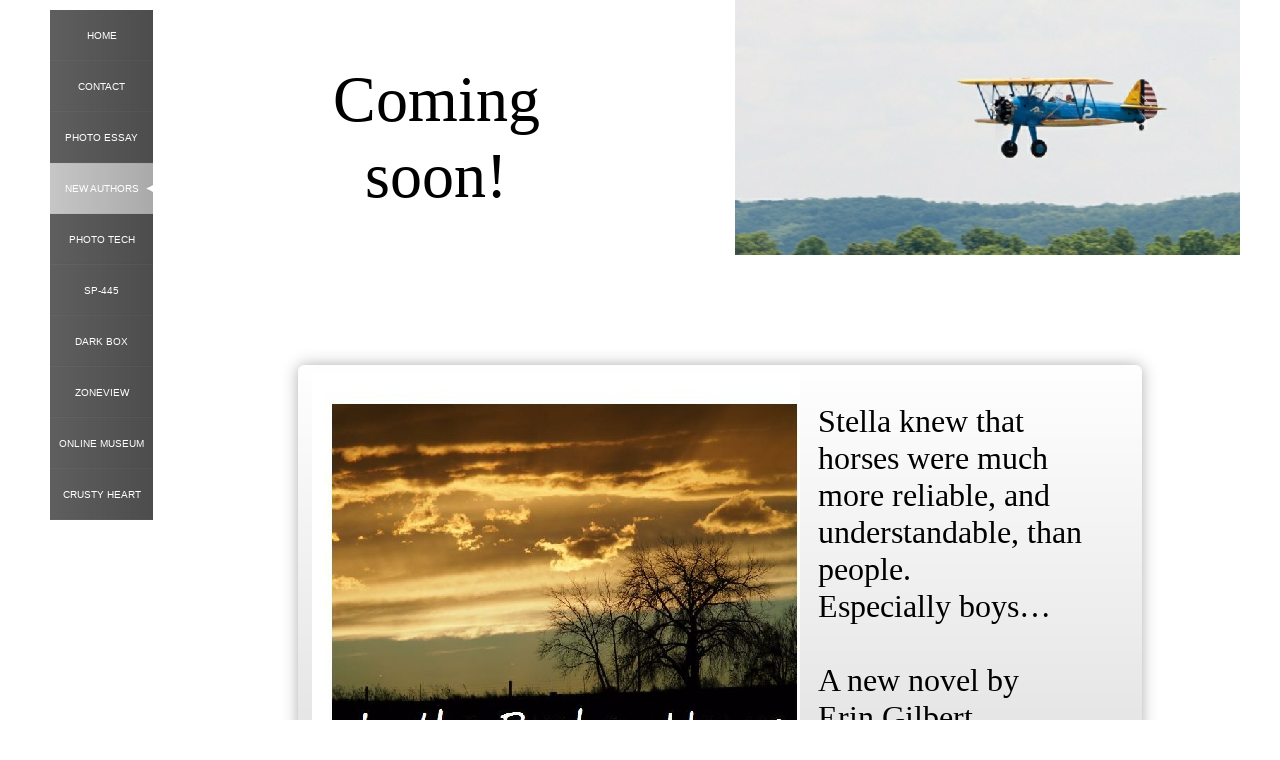

--- FILE ---
content_type: text/html
request_url: http://stearmanpress.com/new_authoers.html
body_size: 2777
content:
<!DOCTYPE html>
<html lang="en">
  <head>
    <meta charset="UTF-8">
    <title>new authors</title>
    <meta name="generator" content="Serif WebPlus X8">
    <meta name="viewport" content="width=1200">
    <link rel="stylesheet" type="text/css" href="wpscripts/wpstyles.css">
    <style type="text/css">
      .P-1 { text-align:center;line-height:1px;font-family:"Arial", sans-serif;font-style:normal;font-weight:normal;color:#000000;background-color:transparent;font-variant:normal;font-size:11.0px;vertical-align:0; }
      .C-1 { line-height:14.00px;font-family:"Arial", sans-serif;font-style:normal;font-weight:normal;color:#000000;background-color:transparent;text-decoration:none;font-variant:normal;font-size:10.7px;vertical-align:0; }
      .C-2 { line-height:14.00px;font-family:"Arial", sans-serif;font-style:normal;font-weight:normal;color:#0000ff;background-color:transparent;text-decoration:none;font-variant:normal;font-size:10.7px;vertical-align:0; }
      .C-3 { line-height:14.00px;font-family:"Arial", sans-serif;font-style:normal;font-weight:normal;color:#0000ff;background-color:transparent;text-decoration:none;font-variant:normal;font-size:10.7px;vertical-align:0; }
      a.C-3:link, a:link .C-3 { color:#0000ff;text-decoration:underline; }
      a.C-3:visited, a:visited .C-3 { color:#0000ff;text-decoration:underline; }
      a.C-3:hover, a:hover .C-3 { color:#00ffff;text-decoration:underline; }
      a.C-3:active, a:active .C-3 { color:#0000ff;text-decoration:underline; }
      .OBJ-1,.OBJ-1:link,.OBJ-1:visited { background-image:url('wpimages/wp7d381d60_06.png');background-repeat:no-repeat;background-position:0px 0px;text-decoration:none;display:block;position:absolute; }
      .OBJ-1:hover { background-position:0px -102px; }
      .OBJ-1:active,a:link.OBJ-1.Activated,a:link.OBJ-1.Down,a:visited.OBJ-1.Activated,a:visited.OBJ-1.Down,.OBJ-1.Activated,.OBJ-1.Down { background-position:0px -51px; }
      .OBJ-1.Disabled,a:link.OBJ-1.Disabled,a:visited.OBJ-1.Disabled,a:hover.OBJ-1.Disabled,a:active.OBJ-1.Disabled { background-position:0px -153px; }
      .OBJ-1:focus { outline-style:none; }
      button.OBJ-1 { background-color:transparent;border:none 0px;padding:0;display:inline-block;cursor:pointer; }
      button.OBJ-1:disabled { pointer-events:none; }
      .OBJ-1.Inline { display:inline-block;position:relative;line-height:normal; }
      .OBJ-1 span,.OBJ-1:link span,.OBJ-1:visited span { color:#ffffff;font-family:Verdana,sans-serif;font-weight:normal;text-decoration:none;text-align:center;text-transform:uppercase;font-style:normal;left:2px;top:19px;width:99px;height:13px;line-height:13px;font-size:10px;display:block;position:absolute;cursor:pointer; }
      .OBJ-2 { line-height:51px; }
      .OBJ-3,.OBJ-3:link,.OBJ-3:visited { background-image:url('wpimages/wp5be9bfec_06.png');background-repeat:no-repeat;background-position:0px 0px;text-decoration:none;display:block;position:absolute; }
      .OBJ-3:hover { background-position:0px -60px; }
      .OBJ-3:active,a:link.OBJ-3.Activated,a:link.OBJ-3.Down,a:visited.OBJ-3.Activated,a:visited.OBJ-3.Down,.OBJ-3.Activated,.OBJ-3.Down { background-position:0px -30px; }
      .OBJ-3.Disabled,a:link.OBJ-3.Disabled,a:visited.OBJ-3.Disabled,a:hover.OBJ-3.Disabled,a:active.OBJ-3.Disabled { background-position:0px -90px; }
      .OBJ-3:focus { outline-style:none; }
      button.OBJ-3 { background-color:transparent;border:none 0px;padding:0;display:inline-block;cursor:pointer; }
      button.OBJ-3:disabled { pointer-events:none; }
      .OBJ-3.Inline { display:inline-block;position:relative;line-height:normal; }
      .OBJ-3 span,.OBJ-3:link span,.OBJ-3:visited span { color:#000000;font-family:Verdana,sans-serif;font-weight:normal;text-decoration:none;text-align:center;text-transform:uppercase;font-style:normal;left:2px;top:9px;width:83px;height:12px;line-height:12px;font-size:10px;display:block;position:absolute;cursor:pointer; }
      .OBJ-3:hover span { color:#ffd200; }
      .OBJ-3:active span,a:link.OBJ-3.Activated span,a:link.OBJ-3.Down span,a:visited.OBJ-3.Activated span,a:visited.OBJ-3.Down span,.OBJ-3.Activated span,.OBJ-3.Down span { color:#c8c8c8; }
      .OBJ-4 { line-height:30px; }
      .OBJ-5,.OBJ-5:link,.OBJ-5:visited { background-image:url('wpimages/wp6c9bf7e7_06.png');background-repeat:no-repeat;background-position:0px 0px;text-decoration:none;display:block;position:absolute; }
      .OBJ-5:hover { background-position:0px -60px; }
      .OBJ-5:active,a:link.OBJ-5.Activated,a:link.OBJ-5.Down,a:visited.OBJ-5.Activated,a:visited.OBJ-5.Down,.OBJ-5.Activated,.OBJ-5.Down { background-position:0px -30px; }
      .OBJ-5.Disabled,a:link.OBJ-5.Disabled,a:visited.OBJ-5.Disabled,a:hover.OBJ-5.Disabled,a:active.OBJ-5.Disabled { background-position:0px -90px; }
      .OBJ-5:focus { outline-style:none; }
      button.OBJ-5 { background-color:transparent;border:none 0px;padding:0;display:inline-block;cursor:pointer; }
      button.OBJ-5:disabled { pointer-events:none; }
      .OBJ-5.Inline { display:inline-block;position:relative;line-height:normal; }
      .OBJ-5 span,.OBJ-5:link span,.OBJ-5:visited span { color:#000000;font-family:Verdana,sans-serif;font-weight:normal;text-decoration:none;text-align:center;text-transform:uppercase;font-style:normal;left:2px;top:9px;width:132px;height:12px;line-height:12px;font-size:10px;display:block;position:absolute;cursor:pointer; }
      .OBJ-5:hover span { color:#ffd200; }
      .OBJ-5:active span,a:link.OBJ-5.Activated span,a:link.OBJ-5.Down span,a:visited.OBJ-5.Activated span,a:visited.OBJ-5.Down span,.OBJ-5.Activated span,.OBJ-5.Down span { color:#c8c8c8; }
      .OBJ-6,.OBJ-6:link,.OBJ-6:visited { background-image:url('wpimages/wpfb6ecfda_06.png');background-repeat:no-repeat;background-position:0px 0px;text-decoration:none;display:block;position:absolute; }
      .OBJ-6:hover { background-position:0px -60px; }
      .OBJ-6:active,a:link.OBJ-6.Activated,a:link.OBJ-6.Down,a:visited.OBJ-6.Activated,a:visited.OBJ-6.Down,.OBJ-6.Activated,.OBJ-6.Down { background-position:0px -30px; }
      .OBJ-6.Disabled,a:link.OBJ-6.Disabled,a:visited.OBJ-6.Disabled,a:hover.OBJ-6.Disabled,a:active.OBJ-6.Disabled { background-position:0px -90px; }
      .OBJ-6:focus { outline-style:none; }
      button.OBJ-6 { background-color:transparent;border:none 0px;padding:0;display:inline-block;cursor:pointer; }
      button.OBJ-6:disabled { pointer-events:none; }
      .OBJ-6.Inline { display:inline-block;position:relative;line-height:normal; }
      .OBJ-6 span,.OBJ-6:link span,.OBJ-6:visited span { color:#000000;font-family:Verdana,sans-serif;font-weight:normal;text-decoration:none;text-align:center;text-transform:uppercase;font-style:normal;left:2px;top:9px;width:76px;height:12px;line-height:12px;font-size:10px;display:block;position:absolute;cursor:pointer; }
      .OBJ-6:hover span { color:#ffd200; }
      .OBJ-6:active span,a:link.OBJ-6.Activated span,a:link.OBJ-6.Down span,a:visited.OBJ-6.Activated span,a:visited.OBJ-6.Down span,.OBJ-6.Activated span,.OBJ-6.Down span { color:#c8c8c8; }
      .P-2 { text-align:center;line-height:1px;font-family:"Times New Roman", serif;font-style:normal;font-weight:normal;color:#000000;background-color:transparent;font-variant:normal;font-size:64.0px;vertical-align:0; }
      .C-4 { line-height:76.00px;font-family:"Times New Roman", serif;font-style:normal;font-weight:normal;color:#000000;background-color:transparent;text-decoration:none;font-variant:normal;font-size:64.0px;vertical-align:0; }
      .C-5 { line-height:37.00px;font-family:"Times New Roman", serif;font-style:normal;font-weight:normal;color:#000000;background-color:transparent;text-decoration:none;font-variant:normal;font-size:32.0px;vertical-align:0; }
    </style>
    <script type="text/javascript" src="wpscripts/jquery.js"></script>
    <script type="text/javascript">
      $(document).ready(function() {
      $("a.ActiveButton").bind({ mousedown:function(){if ( $(this).attr('disabled') === undefined ) $(this).addClass('Activated');}, mouseleave:function(){ if ( $(this).attr('disabled') === undefined ) $(this).removeClass('Activated');}, mouseup:function(){ if ( $(this).attr('disabled') === undefined ) $(this).removeClass('Activated');}});
      });
    </script>
  </head>
  <body style="height:900px;background:#ffffff;">
    <div id="divMain" style="background:#ffffff;margin-left:auto;margin-right:auto;position:relative;width:1200px;height:900px;">
      <div id="txt_16" style="position:absolute;left:279px;top:866px;width:656px;height:34px;overflow:hidden;">
        <p class="Body-Text P-1"><span class="C-1">Copyright © All rights reserved. Stearman Press LLC 2015</span></p>
        <p class="Body-Text P-1"><span class="C-1">Stearman photo from<span class="C-2"> <a href="http://www.graystorm.com" class="C-3">www.graystorm.com</a></span></span></p>
      </div>
      <img alt="" src="wpimages/wpc35b0191_05_06.jpg" id="pic_62" style="position:absolute;left:695px;top:0px;width:505px;height:255px;">
      <div id="nav_180" style="position:absolute;left:0px;top:0px;width:164px;height:573px;">
        <a href="index.html" id="nav_180_B1" class="OBJ-1 ActiveButton OBJ-2" style="display:block;position:absolute;left:10px;top:10px;width:103px;height:51px;">
          <span>Home</span>
        </a>
        <a href="page2.html" id="nav_180_B2" class="OBJ-1 ActiveButton OBJ-2" style="display:block;position:absolute;left:10px;top:61px;width:103px;height:51px;">
          <span>Contact</span>
        </a>
        <a href="abondoned%20dreams.html" id="nav_180_B3" class="OBJ-1 ActiveButton OBJ-2" style="display:block;position:absolute;left:10px;top:112px;width:103px;height:51px;">
          <span>photo&nbsp;essay</span>
        </a>
        <a href="new_authoers.html" id="nav_180_B4" class="OBJ-1 ActiveButton Down OBJ-2" style="display:block;position:absolute;left:10px;top:163px;width:103px;height:51px;">
          <span>new&nbsp;authors</span>
        </a>
        <a href="page6.html" id="nav_180_B5" class="OBJ-1 ActiveButton OBJ-2" style="display:block;position:absolute;left:10px;top:214px;width:103px;height:51px;">
          <span>Photo&nbsp;Tech</span>
        </a>
        <a href="sp-445.html" id="nav_180_B6" class="OBJ-1 ActiveButton OBJ-2" style="display:block;position:absolute;left:10px;top:265px;width:103px;height:51px;">
          <span>SP-445</span>
        </a>
        <a href="dark_box.html" title="info on dark box" id="nav_180_B7" class="OBJ-1 ActiveButton OBJ-2" style="display:block;position:absolute;left:10px;top:316px;width:103px;height:51px;">
          <span>Dark&nbsp;Box</span>
        </a>
        <a href="zoneview.html" id="nav_180_B8" class="OBJ-1 ActiveButton OBJ-2" style="display:block;position:absolute;left:10px;top:367px;width:103px;height:51px;">
          <span>ZoneView</span>
        </a>
        <a href="museum_lobby.html" id="nav_180_B9" class="OBJ-1 ActiveButton OBJ-2" style="display:block;position:absolute;left:10px;top:418px;width:103px;height:51px;">
          <span>Online&nbsp;Museum</span>
        </a>
        <a href="crusty%20heart.html" id="nav_180_B10" class="OBJ-1 ActiveButton OBJ-2" style="display:block;position:absolute;left:10px;top:469px;width:103px;height:51px;">
          <span>Crusty&nbsp;heart</span>
        </a>
      </div>
      <img alt="" src="wpimages/wp7ea8dcad_06.png" id="qs_10" style="position:absolute;left:236px;top:343px;width:888px;height:458px;">
      <img alt="" src="wpimages/wpdd0ae4cd_05_06.jpg" id="pic_24" style="position:absolute;left:272px;top:373px;width:488px;height:399px;">
      <div id="txt_132" style="position:absolute;left:239px;top:62px;width:314px;height:165px;overflow:hidden;">
        <p class="Body P-2"><span class="C-4">Coming soon!</span></p>
      </div>
      <div id="txt_133" style="position:absolute;left:778px;top:403px;width:283px;height:359px;overflow:hidden;">
        <p class="Body"><span class="C-5">Stella knew that horses were much more reliable, and understandable, than people.</span></p>
        <p class="Body"><span class="C-5">Especially boys…</span></p>
        <p class="Body"><span class="C-5"><br></span></p>
        <p class="Body"><span class="C-5">A new novel by </span></p>
        <p class="Body"><span class="C-5">Erin Gilbert</span></p>
      </div>
      <div id="nav_180_B5M" style="position:absolute;visibility:hidden;width:174px;height:30px;">
        <a href="new_products.html" id="nav_180_B5M_L1" class="OBJ-3 ActiveButton OBJ-4" style="display:block;position:absolute;left:0px;top:0px;width:87px;height:30px;">
          <span>New&nbsp;projects</span>
        </a>
        <a href="film%20data.html" id="nav_180_B5M_L2" class="OBJ-3 ActiveButton OBJ-4" style="display:block;position:absolute;left:87px;top:0px;width:87px;height:30px;">
          <span>Film&nbsp;Data</span>
        </a>
      </div>
      <div id="nav_180_B6M" style="position:absolute;visibility:hidden;width:272px;height:30px;">
        <a href="page11.html" id="nav_180_B6M_L1" class="OBJ-5 ActiveButton OBJ-4" style="display:block;position:absolute;left:0px;top:0px;width:136px;height:30px;">
          <span>film&nbsp;pack&nbsp;mod</span>
        </a>
        <a href="9x12%20film%20holder%20mod.html" id="nav_180_B6M_L2" class="OBJ-5 ActiveButton OBJ-4" style="display:block;position:absolute;left:136px;top:0px;width:136px;height:30px;">
          <span>9x12&nbsp;film&nbsp;holder&nbsp;mod</span>
        </a>
      </div>
      <div id="nav_180_B9M" style="position:absolute;visibility:hidden;width:240px;height:30px;">
        <a href="ensign%20tank.html" id="nav_180_B9M_L1" class="OBJ-6 ActiveButton OBJ-4" style="display:block;position:absolute;left:0px;top:0px;width:80px;height:30px;">
          <span>Ensign&nbsp;Tank</span>
        </a>
        <a href="envoy%202x3.html" id="nav_180_B9M_L2" class="OBJ-6 ActiveButton OBJ-4" style="display:block;position:absolute;left:80px;top:0px;width:80px;height:30px;">
          <span>Envoy&nbsp;tnak</span>
        </a>
        <a href="page17.html" id="nav_180_B9M_L3" class="OBJ-6 ActiveButton OBJ-4" style="display:block;position:absolute;left:160px;top:0px;width:80px;height:30px;">
          <span>Kodak&nbsp;No&nbsp;2</span>
        </a>
      </div>
    </div>
    <script type="text/javascript" src="wpscripts/jsMenu.js"></script>
    <script type="text/javascript">
      wpmenustack.setRollovers([['nav_180_B1',''],['nav_180_B2',''],['nav_180_B3',''],['nav_180_B4',''],['nav_180_B5','nav_180_B5M'],['nav_180_B6','nav_180_B6M'],['nav_180_B7',''],['nav_180_B8',''],['nav_180_B9','nav_180_B9M'],['nav_180_B10','']]);
      wpmenustack.setMenus(['nav_180_B5M','nav_180_B6M','nav_180_B9M'],{"m_hOffset":5,"m_hAlignment":1,"m_vOffset":0,"m_vAlignment":3});
    </script>
  </body>
</html>
